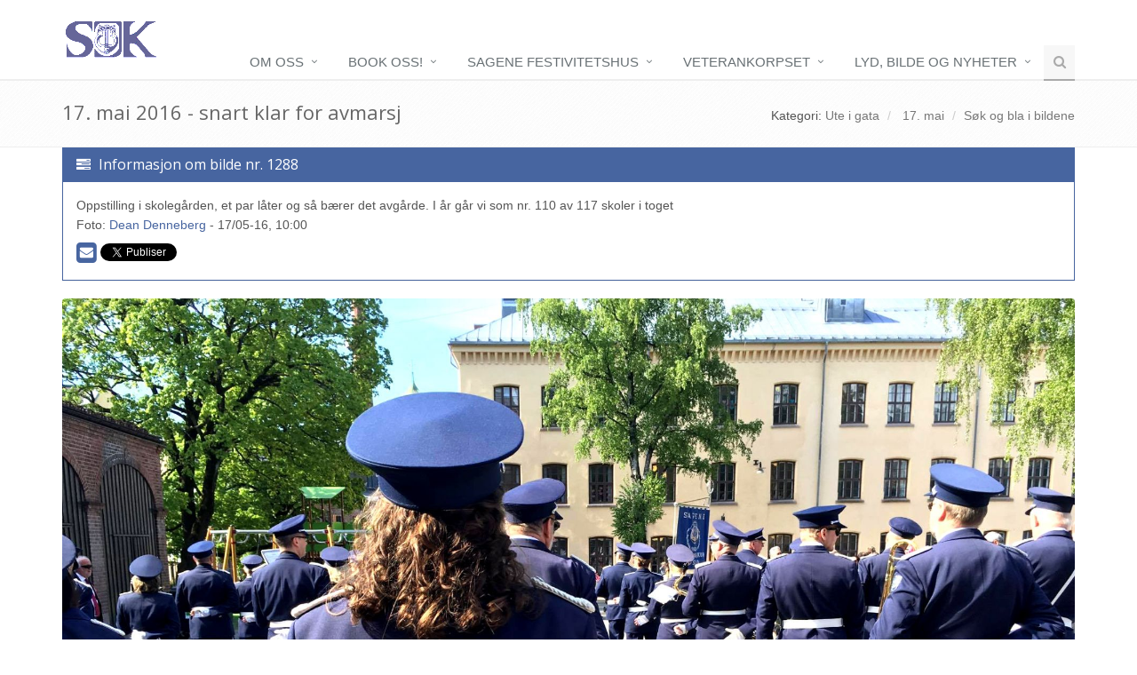

--- FILE ---
content_type: text/html; charset=iso-8859-1
request_url: http://www.sjk.org/bilder/?id=1288&new=1
body_size: 6390
content:
<!DOCTYPE html lang="no">
<head>
    <title>Sagene Janitsjarkorps: 17. mai 2016 - snart klar for avmarsj</title>

<!-- Google Tag Manager -->
<script>(function(w,d,s,l,i){w[l]=w[l]||[];w[l].push({'gtm.start':
new Date().getTime(),event:'gtm.js'});var f=d.getElementsByTagName(s)[0],
j=d.createElement(s),dl=l!='dataLayer'?'&l='+l:'';j.async=true;j.src=
'https://www.googletagmanager.com/gtm.js?id='+i+dl;f.parentNode.insertBefore(j,f);
})(window,document,'script','dataLayer','GTM-PC59X5B');</script>
<!-- End Google Tag Manager -->

   <link rel="shortcut icon" href="/img/sjk-icon.gif" />
   <link rel="icon" href="/img/sjk-icon.gif" type="image/x-icon" />
    <!-- Meta -->
<!--    <meta name="Content-Type" content="text/html; charset=iso-8859-1">
    <meta charset="iso-8859-1">-->
    <meta name="Content-Type" content="text/html; charset=utf8">
    <meta charset="utf8">
    <meta name="viewport" content="width=device-width, initial-scale=1.0">
    <meta name="description" content="Et janitsjarkorps i bydel Sagene i Oslo">
    <meta name="author" content="Sagene janitsjarkorps">
   <base href="/">
    <!-- FB OG -->
    <meta property="fb:app_id" content="695587533903032" />
    <meta property="og:title" content="17. mai 2016 - snart klar for avmarsj"/>
    <meta property="og:type" content="article"/>
    <meta property="article:author" content="http://www.facebook.com/SageneJanitsjar" />
    <meta property="article:publisher" content="http://www.facebook.com/SageneJanitsjar"/>
    <meta property="og:url" content="http://www.sjk.org/bilder/?id=1288"/>
    <meta property="og:image" content="http://www.sjk.org/img/publish/1288.jpg"/>
    <meta property="og:site_name" content="Sagene Janitsjarkorps - www.sjk.org" />
    <meta property="og:description" content="Oppstilling i skoleg&aring;rden, et par l&aring;ter og s&aring; b&aelig;rer det avg&aring;rde. I &aring;r g&aring;r vi som nr. 110 av 117 skoler i toget" />
<!-- TWITTER -->
    <meta name="twitter:card" content="summary_large_image">
    <meta name="twitter:title" content="17. mai 2016 - snart klar for avmarsj"/>
    <meta name="twitter:description" content="Oppstilling i skoleg&aring;rden, et par l&aring;ter og s&aring; b&aelig;rer det avg&aring;rde. I &aring;r g&aring;r vi som nr. 110 av 117 skoler i toget" /> 
    <meta name="twitter:image" content="http://www.sjk.org/img/publish/1288.jpg"/>
    <meta name="twitter:site" content="@SageneJanitsjar" />
  
    <!-- Web Fonts -->
    <link rel='stylesheet' type='text/css' href='//fonts.googleapis.com/css?family=Open+Sans:400,300,600&amp;subset=cyrillic,latin'>

    <!-- CSS Global Compulsory -->
    <link rel="stylesheet" href="/assets/plugins/bootstrap/css/bootstrap.min.css">
    <link rel="stylesheet" href="/assets/css/style.css">

    <!-- CSS Header and Footer -->
    <link rel="stylesheet" href="/assets/css/headers/header-default.css">
    <link rel="stylesheet" href="/assets/css/footers/footer-v1.css">

    <!-- CSS Implementing Plugins -->
    <link rel="stylesheet" href="/assets/plugins/animate.css">
    <link rel="stylesheet" href="/assets/plugins/line-icons/line-icons.css">
    <link rel="stylesheet" href="/assets/plugins/font-awesome/css/font-awesome.min.css">
    <link rel="stylesheet" href="/assets/plugins/owl-carousel/owl-carousel/owl.carousel.css">
    <link rel="stylesheet" href="/assets/plugins/revolution-slider/rs-plugin/css/settings.css" type="text/css" media="screen">
    <link rel="stylesheet" href="/assets/plugins/fancybox/source/jquery.fancybox.css">           
    <!--[if lt IE 9]><link rel="stylesheet" href="/assets/plugins/revolution-slider/rs-plugin/css/settings-ie8.css" type="text/css" media="screen"><![endif]-->

    <!-- CSS Theme -->
    <link rel="stylesheet" href="/assets/css/theme-colors/dark-blue.css">
        <!-- CSS Customization -->
    <link rel="stylesheet" href="/css/unify-custom.css?v=20181013">
</head> 

<body class="dark-blue ">
<!-- Google Tag Manager (noscript) -->
<noscript><iframe src="https://www.googletagmanager.com/ns.html?id=GTM-PC59X5B"
height="0" width="0" style="display:none;visibility:hidden"></iframe></noscript>
<!-- End Google Tag Manager (noscript) -->
 <div class="wrapper">
   <!--=== Header og navigasjon ===-->    
    <div class="header sjkheader">
        <div class="container">
            <!-- Logo -->
            <a class="logo pull-left" title="Sagene janitsjarkorps" href="/">
<!--               <img   id="logo-header"  src="http://www.skiforeningen.no/img/sflogo.png" alt="Logo">-->

                <img src="/img/sjk110.gif" alt="Sagene janitsjarkorps" title="Sagene janitsjarkorps"> 
            </a> 
            <!-- End Logo -->
            

            <!-- Toggle get grouped for better mobile display -->
            <button type="button" class="navbar-toggle" data-toggle="collapse" data-target=".navbar-responsive-collapse">
                <span class="sr-only">Toggle navigasjon</span>
                <span class="fa fa-bars"></span>
            </button>
            <!-- End Toggle -->
        </div><!--/end container-->

        <!-- Collect the nav links, forms, and other content for toggling -->
        <div class="collapse navbar-collapse mega-menu navbar-responsive-collapse">
            <div class="container">
                <ul class="nav navbar-nav">
                    <!-- Home -->
<!--                    <li class="dropdown active">
                        <a href="javascript:void(0);" class="dropdown-toggle" data-toggle="dropdown">
                            Hjem
                        </a>
                    </li> -->
                    <!-- End Home -->

                    <!-- Om oss -->                        
                    <li class="dropdown">
                        <a href="javascript:void(0);" class="dropdown-toggle" data-toggle="dropdown">
                            Om oss
                        </a>
                        <ul class="dropdown-menu">
                            <!-- Historikk -->
                            <li><a href="/om/hist/">Historikk</a></li>
                            <!-- End Historikk -->

                            <!-- Verdier -->
                            <li><a href="/om/verdier/">Våre verdier</a></li>
                            <!-- End Verdier -->

                            <!-- Styr & STell -->
                            <li><a href="/om/styrogstell/">Styr og stell</a></li>
                            <!-- Styr & Stell -->

                            <!-- Dirigent -->
                            <li><a href="/om/dir/">Dirigent</a></li>
                            <!-- End Column Pages -->

                            <!-- Bli med -->
                            <li><a href="/om/blimed/" title="Ønsker du å bli med oss? Les om hvordan du kan komme og besøke oss">Bli med?</a></li>
                            <!-- Bli med -->

                            <!-- Terminliste -->
<!--                            <li><a href="/kalender/" title="Se hva korset gjør framover">SJK kalenderen</a></li>-->
                            <!-- Terminliste -->

                            <!-- Grasrott-->
                            <li><a href="/dok/?id=453" title="Spiller du gjennom Norsk Tipping kan du støtte oss gjennom Grasrotandelen">Grasrotandelen</a></li>
                            <!-- Grasrot-->

                            <!-- Politiattest-->
                            <li><a href="/dok/?id=340">Politiattest</a></li>
                            <!-- Politiattest -->

                            <!-- Kontakt -->
                            <li><a href="/om/kontakt/">Kontakt oss</a></li>
                            <!-- Kontakt -->
                        </ul>
                    </li>
                    <!-- End Om -->

                    <!-- Tilbud, Spilleoppdrag -->
                    <li class="dropdown">
                        <a href="javascript:void(0);" class="dropdown-toggle" data-toggle="dropdown">
                           Book oss!
                        </a>
                        <ul class="dropdown-menu">


                            <li class="dropdown-submenu">
                                <a href="javascript:void(0);">Juletrefester</a>
                                <ul class="dropdown-menu">
                                    <li><a href="/tilbud/jul/">Informasjon</a></li>
                                    <li><a href="/tilbud/jul/kontakt/">Kontakt oss</a></li>
                                    <li><a href="/bilder/?imgcat_id=2">Bilder</a></li>
                                </ul>                                
                            </li>                        

                            <li class="dropdown-submenu">
                                <a href="javascript:void(0);">Oktoberfest, tyrolerspill</a>
                                <ul class="dropdown-menu">
                                    <li><a href="/tilbud/okt/">Informasjon</a></li>
                                    <li><a href="/tilbud/okt/kontakt/">Kontakt oss</a></li>
                                    <li><a href="/bilder/?imgsubcat_id=5">Bilder</a></li>
                                </ul>                                
                            </li>                        

                            <li class="dropdown-submenu">
                                <a href="javascript:void(0);">Julegrantenning mm.</a>
                                <ul class="dropdown-menu">
                                    <li><a href="/tilbud/julespill/">Informasjon</a></li>
                                    <li><a href="/tilbud/julespill/kontakt/">Kontakt oss</a></li>
                                    <li><a href="/bilder/?imgcat_id=22&slide=1">Bilder</a></li>
                                </ul>                                
                            </li>                        

<!--                            <li class="dropdown-submenu">
                                <a href="javascript:void(0);">Salg av påskeegg</a>
                                <ul class="dropdown-menu">
                                    <li><a href="/tilbud/paaskeegg/">Informasjon</a></li>
                                    <li><a href="/tilbud/paaskeegg/bestill/">Bestilling</a></li>
                                    <li><a href="/tilbud/paaskeegg/betingelser/">Salgsbetingelser</a></li>
                                    <li><a href="/bilder/?imgcat_id=23">Bilder</a></li>
                                </ul>                                
                            </li>                        -->

                            <!-- Andre spilleoppdrag -->
                            <li><a href="/tilbud/spill/">Andre typer oppdrag</a></li>
                            <!-- End spilleoppdrag -->


                        </ul>
                    </li>
                    <!-- End Spilleoppdrag -->

                    <!-- Sagene Festivitetshus -->
                    <li class="dropdown">
                        <a href="javascript:void(0);" class="dropdown-toggle" data-toggle="dropdown">
                            Sagene Festivitetshus
                        </a>
                        <ul class="dropdown-menu">
                            <li><a href="/sfh/hist/">Husets historie</a></li>
                            <li><a href="/sfh/sjk/">SJK og huset</a></li>
                            <li><a href="/sfh/fas/">Fasiliteter</a></li>
                            <li><a href="/sfh/adkomst/">Adkomst</a></li>
                            <li><a href="/om/kontakt/?requestarea_id=5#sky-form">Kontaktskjema</a></li>
                            <li><a href="/bilder/?imgcat_id=5">Bilder</a></li>
                        </ul>
                    </li>
                    <!-- Huset -->

                    <!-- VK -->
                    <li class="dropdown">
                        <a href="javascript:void(0);" class="dropdown-toggle" data-toggle="dropdown">
                            Veterankorpset
                        </a>
                        <ul class="dropdown-menu">
                            <!-- Infovk -->
                            <li><a href="/om/vk/">Informasjon</a></li>
                            <!-- Infovk-->
                        </ul>
                    </li>

                    <!-- Nytt -->
                    <li class="dropdown">
                        <a href="javascript:void(0);" class="dropdown-toggle" data-toggle="dropdown">
                            Lyd, bilde og nyheter
                        </a>
                        <ul class="dropdown-menu">
                            <li><a href="/nyheter/">Nyheter</a></li>
                            <li><a href="/bilder/">Bilder</a></li>
                            <li><a href="/om/video/">Lyd og video</a></li>
                        </ul>

                    </li>
                    <!-- End Nytt-->


                    <!-- Search Block -->
                    <li>
                        <i class="search fa fa-search search-btn"></i>
                        <div class="search-open">
                            <div class="input-group animated fadeInDown">
                                <input type="text" class="form-control" placeholder="Søketekst">
                                <span class="input-group-btn">
                                    <button class="btn-u" type="button">Søk</button>
                                </span>
                            </div>
                        </div>    
                    </li>
                    <!-- End Search Block -->
                </ul>
            </div><!--/end container-->
        </div><!--/navbar-collapse-->
    </div>
    <!--=== End Header ===-->
               <div class="breadcrumbs">
        <div class="container">
            <h1 class="pull-left">17. mai 2016 - snart klar for avmarsj</h1>
            <ul class="pull-right breadcrumb">
                <li>Kategori: <a title="Se på bilder bare i denne kategorien" href="/bilder/?imgcat_id=10">Ute i gata</a></li>
                            <li> <a title="Se på bilder bare i denne underkategorien" href="/bilder/?imgsubcat_id=1">17. mai</a></li>
                           <li><a title="Søk eller bla i bildearkivet" href="/bilder/">Søk og bla i bildene</a></li>

            </ul>
        </div>
   </div>

   <div class="container-fluid">
       <div class="container">
                                            <div class="panel panel-dark-blue">
          <div class="panel-heading">
             <h3 class="panel-title"><i class="fa fa-tasks"></i> Informasjon om bilde nr. 1288</h3>
          </div>
          <div class="panel-body">
           <p>Oppstilling i skolegården, et par låter og så bærer det avgårde. I år går vi som nr. 110 av 117 skoler i toget<br>
          Foto: <a href="/bilder/?person_id=42" title="Se på bilder tatt av Dean Denneberg">Dean Denneberg</a> - 17/05-16, 10:00                     </p>
          <a data-toggle="modal" data-target="#mform" title="Tips en du kjenner" href="#" class="mtips"><i class="fa fa-envelope-square"> </i></a>
          <a title="Tweet denne nyheten" href="https://twitter.com/share" class="twitter-share-button" data-lang="no">Tweet</a>
          <div class="fb-like"  data-share="true"  data-width="450"  data-show-faces="true"></div>
          </div><!-- panel body -->
        </div><!-- panel -->
       </div><!-- container-->

       <div class="container">
            <div class="margin-bottom-50">
                <a href="/img/publish/1288.jpg" rel="gallery4"  class="fancybox"  title="17/05-2016 - Dean Denneberg: 17. mai 2016 - snart klar for avmarsj - Oppstilling i skolegården, et par låter og så bærer det avgårde. I år går vi som nr. 110 av 117 skoler i toget">
                    <img class="img-responsive rounded" src="/img/publish/1288.jpg" width="100%" alt="">
                </a>
            </div>
       <p><a  title="Edit"   href="http://www.sjk.org/adm/imgdb/?id=1288"><img  border="3"  src="/img/elink.gif" width="11" alt="Edit" /></a>
       </div><!-- container -->

                           <div class="modal fade" id="mform" tabindex="-1" role="dialog" aria-labelledby="myModalLabel" aria-hidden="true">
                            <div class="modal-dialog">
                                <div class="modal-content">
                                 <form method="post" action="/cgi/tips.cgi">
                                  <input type="hidden" name="subject" id="subject" value="17. mai 2016 - snart klar for avmarsj">
                                  <input type="hidden" name="referer" id="referer" value="http://www.sjk.org/bilder/?id=1288">
                                  <input type="hidden" name="htmlmail" value="y">
                                    <div class="modal-header">
                                        <button type="button" class="close" data-dismiss="modal" aria-hidden="true">×</button>
                                        <h4 class="modal-title" id="myModalLabel4"><img src="/img/sjk110.gif">&nbsp;&nbsp; Tips en du kjenner</h4>
                                    </div>
                                    <div class="modal-body">
                                        <div class="row">
                                           <div class="col-md-12">
                                                <p>Mottagers e-post <input class="form-control" type="email" validate="" name="to" id="to"></p>
                                                <p>Din e-post <input class="form-control" type="email" validate="" name="from" id="from"></p>
                                                <p>Melding</p>
                                                <textarea class="form-control" type="text" name="body" id="body"></textarea>
                                            </div>
                                        </div>
                                    </div><!-- body -->
                                    <div class="modal-footer">
                                        <button type="button" class="btn-u btn-u-default" data-dismiss="modal">Avbryt</button>
                                        <input type="submit" class="btn-u btn-u-primary" value="Send">
                                   </div>
                                  </form>
                                </div><!-- content -->
                            </div><!-- dialog -->
                   </div><!-- modal -->

       <div class="container">
            <!-- Samme kategori -->
            <h2>Ute i gata - eldre bilder</h2>
            <div class="row news-v2 margin-bottom-50">
                                                 <div class="col-sm-4 sm-margin-bottom-30">
                    <div class="news-v2-badge">
                                               <a title="Se på dette bildet" href="/bilder/?id=1225"><img class="img-responsive rounded-2x bordered" src="/img/publish/1225-med.jpg" alt="" /></a>
                                               <p>
                            <span>26</span>
                            <small>Aug</small>
                            <small>2015</small>
                        </p>
                    </div><!-- badge -->
                    <div class="news-v2-desc">
                        <h3><a title="Se mer på dette bildet" href="/bilder/?id=1225&new=1">Vel blåst!</a></h3>
                        <small>Av Steinar Kjærnsrød |  Ute i gata</small>
                        <p>Et knippe SJK-medlemmer etter nylig avsluttet konsert i Paviljongen. Det var litt glissent i rekkene i dag, men publikum klappet flittig og så ut til å kose seg i det litte gråe været i Oslo denne ettermiddagen</p>
                    </div>
                </div><!-- col -->
                                                <div class="col-sm-4 sm-margin-bottom-30">
                    <div class="news-v2-badge">
                                               <a title="Se på dette bildet" href="/bilder/?id=1224"><img class="img-responsive rounded-2x bordered" src="/img/publish/1224-med.jpg" alt="" /></a>
                                               <p>
                            <span>26</span>
                            <small>Aug</small>
                            <small>2015</small>
                        </p>
                    </div><!-- badge -->
                    <div class="news-v2-desc">
                        <h3><a title="Se mer på dette bildet" href="/bilder/?id=1224&new=1">SJK i Studenterlunden</a></h3>
                        <small>Av Steinar Kjærnsrød |  Ute i gata</small>
                        <p>I dag skal vi holde en liten konsert i Paviljongen etter å ha marsjert fra Stortorget, et fast oppdrag på denne tiden av året</p>
                    </div>
                </div><!-- col -->
                                                <div class="col-sm-4 sm-margin-bottom-30">
                    <div class="news-v2-badge">
                                               <a title="Se på dette bildet" href="/bilder/?id=1185"><img class="img-responsive rounded-2x bordered" src="/img/publish/1185-med.jpg" alt="" /></a>
                                               <p>
                            <span>17</span>
                            <small>Mai</small>
                            <small>2015</small>
                        </p>
                    </div><!-- badge -->
                    <div class="news-v2-desc">
                        <h3><a title="Se mer på dette bildet" href="/bilder/?id=1185&new=1">17. mai 2015: På vei ned Roald Amundsens gate</a></h3>
                        <small>Av Tom Nøttveit |  Ute i gata</small>
                        <p>Vi har rundet ved Slottet og er p&aring; vei ned Drammensveien, her ved Nationaltheatret. Snart framme p&aring; R&aring;dhusplassen, men dagen er ikke ferdig da ...</p>
                    </div>
                </div><!-- col -->
                            </div><!-- row -->
       </div><!-- container -->

    </div><!-- fluid -->

   
    <!--=== Footer Version 1 ===-->
    <div class="footer-v1">
        <div class="footer">
            <div class="container">
                <div class="row">
                    <!-- About -->
                    <div class="col-md-3 md-margin-bottom-40">
                      <a  title="Sagene janitsjarkorps" href="/"><img id="logo-footer" class="footer-logo" src="/img/sjk110.gif" alt="Sagene janitsjarkorps" title="Sagene janitsjarkorps"></a> 

                        <p>Vi er et korps med sjel, glede og entusiasme og med mange spennende prosjekter! Vi er ca. 55 medlemmer mellom 16 og 75 år,
                         og marsjerer på 17. mai og deltar hvert år i NM. Har du lyst til å bli med? Eller ønsker du å bruke oss til noe? </p>

                    </div><!--/col-md-3-->
                    <!-- End About -->

                    <!-- Latest -->
                    <div class="col-md-3 md-margin-bottom-40">
                        <div class="posts">

                            <div class="headline"><h2>Hva skjer?</h2></div>
                            <ul class="list-unstyled latest-list">
                                <li>
                                                                         <a href="/kalender/?calid=1383">Neste arrangement</a>
                                    <small>15/03-2026: <a href="/kalender/?calid=1383">RM - 2026</a></small>
                                                                     </li>
                                <li>
                                                                         <a href="/bilder/?id=1637">Siste bilde</a>
                                    <small>31/12-2025: <a href="/bilder/?id=1637">Nyttaarskonsert 2025: Vellykket avslutning</a></small>
                                                                     </li>
                                <li>
                                                                         <a href="/nyheter/?id=545">Siste nyhet</a>
                                    <small>07/01-2026: <a href="/nyheter/?id=545">100-åring med storslått nyttårskonsert</a></small>
                                                                     </li>
                            </ul>
                        </div>
                    </div><!--/col-md-3-->  
                    <!-- End Latest --> 
                    
                    <!-- Link List -->
                    <div class="col-md-3 md-margin-bottom-40">
                        <div class="headline"><h2>Nyttige linker</h2></div>
                        <ul class="list-unstyled link-list">
                            <li><a href="/om/">Om oss</a><i class="fa fa-angle-right"></i></li>
                            <li><a href="/nyheter/">Siste nytt</a><i class="fa fa-angle-right"></i></li>
                            <li><a href="/sfh/">Sagene Festivitetshus</a><i class="fa fa-angle-right"></i></li>

                        </ul>
                    </div><!--/col-md-3-->
                    <!-- End Link List -->                    

                    <!-- Address -->
                    <div class="col-md-3 map-img md-margin-bottom-40">
                        <div class="headline"><h2>Kontakt oss</h2></div>                         
                        <address class="md-margin-bottom-40">
                            <b>Sagene janitsjarkorps</b><br/>
                            Postboks 6535, Rodeløkka<br/>
                            0501 Oslo<br/>
                            <a href="/om/kontakt/" title="Kontakt oss"><i class="fa fa-envelope-o fa-lg"></i></a>
                        </address>
                    </div><!--/col-md-3-->
                    <!-- End Address -->
                </div>
            </div> 
        </div><!--/footer-->

        <div class="copyright">
            <div class="container">
                <div class="row">
                    <div class="col-md-6">                     
                        <p>
                            2026 &copy; Sagene janitsjarkorps
                        </p>
                    </div>

                    <!-- Social Links -->
                    <div class="col-md-6">
                        <ul class="footer-socials list-inline">
                            <li>
                                <a href="https://www.facebook.com/SageneJanitsjar" 
                                    class="tooltips" data-toggle="tooltip" data-placement="top" title="SJK på Facebook" data-original-title="Facebook">
                                    <i class="fa fa-facebook"></i>
                                </a>
                            </li>
                            <li>
                                <a href="https://twitter.com/sagenejanitsjar" class="tooltips" data-toggle="tooltip" data-placement="top" title="" data-original-title="SJK på Twitter">
                                    <i class="fa fa-twitter"></i>
                                </a>
                            </li>

                        </ul>
                    </div>
                    <!-- End Social Links -->
                </div>
            </div> 
        </div><!--/copyright-->
    </div>     
    <!--=== End Footer Version 1 ===-->
 </div><!--/wrapper-->

<!-- JS Global Compulsory -->           
<script  src="/assets/plugins/jquery/jquery.min.js"></script>
<script  src="/assets/plugins/jquery/jquery-migrate.min.js"></script>
<script  src="/assets/plugins/bootstrap/js/bootstrap.min.js"></script> 
<!-- JS Implementing Plugins -->           
<script  src="/assets/plugins/back-to-top.js"></script>
<script  src="/assets/plugins/smoothScroll.js"></script>
<script  src="/assets/plugins/owl-carousel/owl-carousel/owl.carousel.js"></script>
<script  src="/assets/plugins/flexslider/jquery.flexslider-min.js"></script>
<script  src="/assets/plugins/fancybox/source/jquery.fancybox.pack.js"></script>
<script  src="/assets/plugins/revolution-slider/rs-plugin/js/jquery.themepunch.tools.min.js"></script>
<script  src="/assets/plugins/revolution-slider/rs-plugin/js/jquery.themepunch.revolution.min.js"></script>

<script  src="/assets/js/app.js"></script>
<!-- <script  src="/assets/js/plugins/fancy-box.js"></script>-->
<script  src="/assets/js/plugins/revolution-slider.js"></script>
<script  src="/assets/js/plugins/owl-carousel.js"></script>
<script  src="/assets/js/plugins/owl-recent-works.js"></script>
<!-- JS Customization -->
<script  src="/js/unify-custom.js?v=20181013"></script>
<!-- JS Page Level -->           
<script >

  window.fbAsyncInit = function() {
    FB.init({
      appId      : '695587533903032',
      xfbml      : true,
      version    : 'v2.3'
    });
  };

  (function(d, s, id){
     var js, fjs = d.getElementsByTagName(s)[0];
     if (d.getElementById(id)) {return;}
     js = d.createElement(s); js.id = id;
     js.src = "//connect.facebook.net/nb_NO/sdk.js";
     fjs.parentNode.insertBefore(js, fjs);
   }(document, 'script', 'facebook-jssdk'));

 (function(d,s,id){
    var js,fjs=d.getElementsByTagName(s)[0],p=/^http:/.test(d.location)?'http':'https';if(!d.getElementById(id)){js=d.createElement(s);js.id=id;js.src=p+'://platform.twitter.com/widgets.js';fjs.parentNode.insertBefore(js,fjs);}
   }(document, 'script', 'twitter-wjs'));

    jQuery(document).ready(function() {
        App.init();
        OwlCarousel.initOwlCarousel();    
        OwlRecentWorks.initOwlRecentWorksV2();
        SJK.initSJK();
        RevolutionSlider.initRSfullWidth();
            });


</script>

<!--[if lt IE 9]>
    <script src="/assets/plugins/respond.js"></script>
    <script src="/assets/plugins/html5shiv.js"></script>
    <script src="/assets/plugins/placeholder-IE-fixes.js"></script>
<![endif]-->		

</body>
</html>	


--- FILE ---
content_type: text/css
request_url: http://www.sjk.org/css/unify-custom.css?v=20181013
body_size: 970
content:
   @font-face {
      font-family: 'Loved by the King';
      font-style: normal;
      font-weight: 400;
      src: url('https://s3-us-west-2.amazonaws.com/lob-assets/LovedbytheKing.ttf') format('truetype');
    }


   @font-face {
      font-family: 'Futura Bold';
      font-style: normal;
      font-weight: 400;
      src: url('https://s3-us-west-2.amazonaws.com/lob-assets/Futura-Bold.ttf') format('truetype');
    }

body {
font-size: 14px;


}

#sequence {
 height: 300px;
}

.print {
  font-size: 10px;
}

.sjkintra {

/** background-color: #4765a0;**/
 background-color: #efefef;
/**  background: #efefef  url("/img/sjk-intra-bg.jpg"); **/
}

.sjkintra .jumbotron {
 background-color: #ffffff;
 border: 1px solid black;
}

.sjk_image {
  width:40px;
  height: 40px;
  box-sizing: border-box;
  display: inline;
  padding: 0.5em;
}

.sjk_mailheader {
  border-bottom: 2px inset #4765a0;
  padding-bottom: 0.5em;
  width: 80%;
}

.sjkheader {


}

/* Redefs */


.timeline-v2 > li .cbp_tmlabel {
   color: #4765a0;
}

.timeline-v2 > li .cbp_tmicon {
  background-color: #4765a0;
}

.content {
  padding-top: 10px;
}

.filter-by-block h1 {
  font-size: 120%;
  background-color: #4765a0;
}

/** Button, funker ikke */
.btn-u-sea-shop {
  background-color: #4765a0;
}

.checkbox-list .checkbox i{
  border-color: #4765a0;
}

/* Endre farge hvis forskjell Ã¸nskes ved "checked */

.checkbox-list .checkbox input:checked + i{
/*  border-color: #ff0000; */
}

h3 + select {
 margin-top: 0.5em;
}

h3 + input[type=checkbox] {
margin-top: 0.9em;
}

button.annuler {
 margin-top: 0.5em;
}

/* Slideshow */
.re-title-v1 {
  color: #fff;
  font-size: 25px;
  font-weight: 600;
  line-height: 60px;
  text-transform: uppercase;
  font-family: "Open Sans", sans-serif;
}

.re-text-v1 {
  color: #fff;
  font-size: 18px;
  text-align: left;
  font-family: "Open Sans", sans-serif;
  white-space: pre-wrap;
}

/* Datepicker */
.ui-datepicker-header {
      background-color: #4765a0;

}



/* Modal benyttet til tips */                                                                                                                                                                        
.modal-header {
          color: #ffffff;  background-color: #4765a0;
}

h4.modal-title {
          color: #ffffff;
}

.mtips {
  color: #4765a0;
  display: inline-block;
  background-color: #fff;
  font-size: 1.9em;
  margin-top: -2.8em;
}

/* Reduser padding */                                                                                                                                                                                
.mdb_reducepadding {
  padding: 15px 30px 5px 30px !important;

}

/* Reduser font i jumbotron */                                                                                                                                                                       
.mdb_reducefontsize p {
  font-size: 18px; !important;

}


